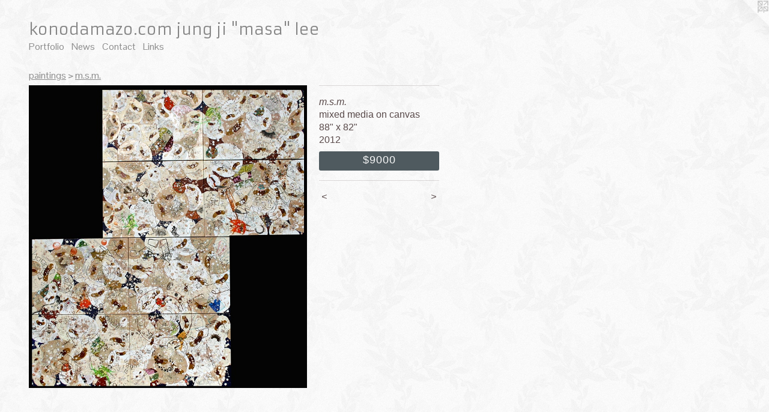

--- FILE ---
content_type: text/html;charset=utf-8
request_url: https://konodamazo.com/artwork/2641794-m-s-m.html
body_size: 3530
content:
<!doctype html><html class="no-js a-image mobile-title-align--center l-flowing has-mobile-menu-icon--left p-artwork has-page-nav mobile-menu-align--center has-wall-text "><head><meta charset="utf-8" /><meta content="IE=edge" http-equiv="X-UA-Compatible" /><meta http-equiv="X-OPP-Site-Id" content="3847" /><meta http-equiv="X-OPP-Revision" content="430" /><meta http-equiv="X-OPP-Locke-Environment" content="production" /><meta http-equiv="X-OPP-Locke-Release" content="v0.0.141" /><title>konodamazo.com jung ji "masa" lee</title><link rel="canonical" href="https://konodamazo.com/artwork/2641794-m%2es%2em%2e.html" /><meta content="website" property="og:type" /><meta property="og:url" content="https://konodamazo.com/artwork/2641794-m%2es%2em%2e.html" /><meta property="og:title" content="m.s.m." /><meta content="width=device-width, initial-scale=1" name="viewport" /><link type="text/css" rel="stylesheet" href="//cdnjs.cloudflare.com/ajax/libs/normalize/3.0.2/normalize.min.css" /><link type="text/css" rel="stylesheet" media="only all" href="//maxcdn.bootstrapcdn.com/font-awesome/4.3.0/css/font-awesome.min.css" /><link type="text/css" rel="stylesheet" media="not all and (min-device-width: 600px) and (min-device-height: 600px)" href="/release/locke/production/v0.0.141/css/small.css" /><link type="text/css" rel="stylesheet" media="only all and (min-device-width: 600px) and (min-device-height: 600px)" href="/release/locke/production/v0.0.141/css/large-flowing.css" /><link type="text/css" rel="stylesheet" media="not all and (min-device-width: 600px) and (min-device-height: 600px)" href="/r17640932850000000430/css/small-site.css" /><link type="text/css" rel="stylesheet" media="only all and (min-device-width: 600px) and (min-device-height: 600px)" href="/r17640932850000000430/css/large-site.css" /><link type="text/css" rel="stylesheet" media="only all and (min-device-width: 600px) and (min-device-height: 600px)" href="//fonts.googleapis.com/css?family=Armata" /><link type="text/css" rel="stylesheet" media="only all and (min-device-width: 600px) and (min-device-height: 600px)" href="//fonts.googleapis.com/css?family=Pontano+Sans" /><link type="text/css" rel="stylesheet" media="not all and (min-device-width: 600px) and (min-device-height: 600px)" href="//fonts.googleapis.com/css?family=Pontano+Sans&amp;text=MENUHomePrtfliwsCnacLk" /><link type="text/css" rel="stylesheet" media="not all and (min-device-width: 600px) and (min-device-height: 600px)" href="//fonts.googleapis.com/css?family=Armata&amp;text=kondamz.c%20jugi%22sle" /><script>window.OPP = window.OPP || {};
OPP.modernMQ = 'only all';
OPP.smallMQ = 'not all and (min-device-width: 600px) and (min-device-height: 600px)';
OPP.largeMQ = 'only all and (min-device-width: 600px) and (min-device-height: 600px)';
OPP.downURI = '/x/8/4/7/3847/.down';
OPP.gracePeriodURI = '/x/8/4/7/3847/.grace_period';
OPP.imgL = function (img) {
  !window.lazySizes && img.onerror();
};
OPP.imgE = function (img) {
  img.onerror = img.onload = null;
  img.src = img.getAttribute('data-src');
  //img.srcset = img.getAttribute('data-srcset');
};</script><script src="/release/locke/production/v0.0.141/js/modernizr.js"></script><script src="/release/locke/production/v0.0.141/js/masonry.js"></script><script src="/release/locke/production/v0.0.141/js/respimage.js"></script><script src="/release/locke/production/v0.0.141/js/ls.aspectratio.js"></script><script src="/release/locke/production/v0.0.141/js/lazysizes.js"></script><script src="/release/locke/production/v0.0.141/js/large.js"></script><script src="/release/locke/production/v0.0.141/js/hammer.js"></script><script>if (!Modernizr.mq('only all')) { document.write('<link type="text/css" rel="stylesheet" href="/release/locke/production/v0.0.141/css/minimal.css">') }</script><meta name="google-site-verification" content="G7Hi12NeVIeIXtACgLsvSGBMF1oY9FQwe5YJ47k8iGU=" /><style>.media-max-width {
  display: block;
}

@media (min-height: 1028px) {

  .media-max-width {
    max-width: 662.0px;
  }

}

@media (max-height: 1028px) {

  .media-max-width {
    max-width: 64.36111111111111vh;
  }

}</style><script>(function(i,s,o,g,r,a,m){i['GoogleAnalyticsObject']=r;i[r]=i[r]||function(){
(i[r].q=i[r].q||[]).push(arguments)},i[r].l=1*new Date();a=s.createElement(o),
m=s.getElementsByTagName(o)[0];a.async=1;a.src=g;m.parentNode.insertBefore(a,m)
})(window,document,'script','//www.google-analytics.com/analytics.js','ga');
ga('create', 'UA-3149293-1', 'auto');
ga('send', 'pageview');</script></head><body><a class=" logo hidden--small" href="http://otherpeoplespixels.com/ref/konodamazo.com" title="Website by OtherPeoplesPixels" target="_blank"></a><header id="header"><a class=" site-title" href="/home.html"><span class=" site-title-text u-break-word">konodamazo.com jung ji "masa" lee</span><div class=" site-title-media"></div></a><a id="mobile-menu-icon" class="mobile-menu-icon hidden--no-js hidden--large"><svg viewBox="0 0 21 17" width="21" height="17" fill="currentColor"><rect x="0" y="0" width="21" height="3" rx="0"></rect><rect x="0" y="7" width="21" height="3" rx="0"></rect><rect x="0" y="14" width="21" height="3" rx="0"></rect></svg></a></header><nav class=" hidden--large"><ul class=" site-nav"><li class="nav-item nav-home "><a class="nav-link " href="/home.html">Home</a></li><li class="nav-item expanded nav-museum "><a class="nav-link " href="/section/25808.html">Portfolio</a><ul><li class="nav-item expanded nav-museum "><a class="nav-link " href="/section/25813-paintings.html">paintings</a><ul><li class="nav-gallery nav-item expanded "><a class="nav-link " href="/section/441167-k%2eu%2em%2es%2em%2e.html">k.u.m.s.m.</a></li><li class="nav-gallery nav-item expanded "><a class="selected nav-link " href="/section/25986-m%2es%2em%2e.html">m.s.m.</a></li><li class="nav-gallery nav-item expanded "><a class="nav-link " href="/section/25814-konodamazo.html">konodamazo</a></li><li class="nav-gallery nav-item expanded "><a class="nav-link " href="/section/25817-ubume.html">ubume</a></li><li class="nav-gallery nav-item expanded "><a class="nav-link " href="/section/307981-kiki%2bgodot.html">kiki+godot</a></li></ul></li><li class="nav-item expanded nav-museum "><a class="nav-link " href="/section/25815-drawings.html">drawings</a><ul><li class="nav-gallery nav-item "><a class="nav-link " href="/section/25816-m%2es%2em%2e.html">m.s.m.</a></li><li class="nav-gallery nav-item "><a class="nav-link " href="/section/25818-konodamazo.html">konodamazo</a></li></ul></li><li class="nav-item expanded nav-museum "><a class="nav-link " href="/section/410027-sculpture.html">sculpture</a><ul><li class="nav-gallery nav-item "><a class="nav-link " href="/section/410035-untitled.html">untitled</a></li><li class="nav-gallery nav-item "><a class="nav-link " href="/section/410034-m%2es%2em%2e.html">m.s.m.</a></li></ul></li><li class="nav-item expanded nav-museum "><a class="nav-link " href="/section/385499-installation%20.html">installation </a><ul><li class="nav-gallery nav-item "><a class="nav-link " href="/section/410038-untitled.html">untitled</a></li><li class="nav-gallery nav-item "><a class="nav-link " href="/section/410037-m%2es%2em%2e.html">m.s.m.</a></li></ul></li><li class="nav-item expanded nav-museum "><a class="nav-link " href="/section/25819-photos.html">photos</a><ul><li class="nav-gallery nav-item "><a class="nav-link " href="/section/317271-n%2ee%2es%2et%2e.html">n.e.s.t.</a></li><li class="nav-gallery nav-item "><a class="nav-link " href="/section/227301-n2u.html">n2u</a></li><li class="nav-gallery nav-item "><a class="nav-link " href="/section/26597-project%20parasite.html">project parasite</a></li><li class="nav-gallery nav-item "><a class="nav-link " href="/section/25820-snowman.html">snowman</a></li></ul></li><li class="nav-gallery nav-item expanded "><a class="nav-link " href="/section/361853-video.html">video</a></li><li class="nav-gallery nav-item expanded "><a class="nav-link " href="/section/165879-commission%20works.html">commission works</a></li><li class="nav-gallery nav-item expanded "><a class="nav-link " href="/section/266127-T-shirt.html">T-shirt</a></li><li class="nav-gallery nav-item expanded "><a class="nav-link " href="/section/133800-post%20card.html">post card</a></li><li class="nav-gallery nav-item expanded "><a class="nav-link " href="/artwork/4817753-a%2ei%2ed%2el%2e.html">More Portfolio</a></li></ul></li><li class="nav-news nav-item "><a class="nav-link " href="/news.html">News</a></li><li class="nav-item nav-contact "><a class="nav-link " href="/contact.html">Contact</a></li><li class="nav-links nav-item "><a class="nav-link " href="/links.html">Links</a></li><li class="d0 nav-divider hidden--small"></li></ul></nav><div class=" content"><nav class=" hidden--small" id="nav"><header><a class=" site-title" href="/home.html"><span class=" site-title-text u-break-word">konodamazo.com jung ji "masa" lee</span><div class=" site-title-media"></div></a></header><ul class=" site-nav"><li class="nav-item nav-home "><a class="nav-link " href="/home.html">Home</a></li><li class="nav-item expanded nav-museum "><a class="nav-link " href="/section/25808.html">Portfolio</a><ul><li class="nav-item expanded nav-museum "><a class="nav-link " href="/section/25813-paintings.html">paintings</a><ul><li class="nav-gallery nav-item expanded "><a class="nav-link " href="/section/441167-k%2eu%2em%2es%2em%2e.html">k.u.m.s.m.</a></li><li class="nav-gallery nav-item expanded "><a class="selected nav-link " href="/section/25986-m%2es%2em%2e.html">m.s.m.</a></li><li class="nav-gallery nav-item expanded "><a class="nav-link " href="/section/25814-konodamazo.html">konodamazo</a></li><li class="nav-gallery nav-item expanded "><a class="nav-link " href="/section/25817-ubume.html">ubume</a></li><li class="nav-gallery nav-item expanded "><a class="nav-link " href="/section/307981-kiki%2bgodot.html">kiki+godot</a></li></ul></li><li class="nav-item expanded nav-museum "><a class="nav-link " href="/section/25815-drawings.html">drawings</a><ul><li class="nav-gallery nav-item "><a class="nav-link " href="/section/25816-m%2es%2em%2e.html">m.s.m.</a></li><li class="nav-gallery nav-item "><a class="nav-link " href="/section/25818-konodamazo.html">konodamazo</a></li></ul></li><li class="nav-item expanded nav-museum "><a class="nav-link " href="/section/410027-sculpture.html">sculpture</a><ul><li class="nav-gallery nav-item "><a class="nav-link " href="/section/410035-untitled.html">untitled</a></li><li class="nav-gallery nav-item "><a class="nav-link " href="/section/410034-m%2es%2em%2e.html">m.s.m.</a></li></ul></li><li class="nav-item expanded nav-museum "><a class="nav-link " href="/section/385499-installation%20.html">installation </a><ul><li class="nav-gallery nav-item "><a class="nav-link " href="/section/410038-untitled.html">untitled</a></li><li class="nav-gallery nav-item "><a class="nav-link " href="/section/410037-m%2es%2em%2e.html">m.s.m.</a></li></ul></li><li class="nav-item expanded nav-museum "><a class="nav-link " href="/section/25819-photos.html">photos</a><ul><li class="nav-gallery nav-item "><a class="nav-link " href="/section/317271-n%2ee%2es%2et%2e.html">n.e.s.t.</a></li><li class="nav-gallery nav-item "><a class="nav-link " href="/section/227301-n2u.html">n2u</a></li><li class="nav-gallery nav-item "><a class="nav-link " href="/section/26597-project%20parasite.html">project parasite</a></li><li class="nav-gallery nav-item "><a class="nav-link " href="/section/25820-snowman.html">snowman</a></li></ul></li><li class="nav-gallery nav-item expanded "><a class="nav-link " href="/section/361853-video.html">video</a></li><li class="nav-gallery nav-item expanded "><a class="nav-link " href="/section/165879-commission%20works.html">commission works</a></li><li class="nav-gallery nav-item expanded "><a class="nav-link " href="/section/266127-T-shirt.html">T-shirt</a></li><li class="nav-gallery nav-item expanded "><a class="nav-link " href="/section/133800-post%20card.html">post card</a></li><li class="nav-gallery nav-item expanded "><a class="nav-link " href="/artwork/4817753-a%2ei%2ed%2el%2e.html">More Portfolio</a></li></ul></li><li class="nav-news nav-item "><a class="nav-link " href="/news.html">News</a></li><li class="nav-item nav-contact "><a class="nav-link " href="/contact.html">Contact</a></li><li class="nav-links nav-item "><a class="nav-link " href="/links.html">Links</a></li><li class="d0 nav-divider hidden--small"></li></ul><footer><div class=" copyright">© JUNG JI LEE</div><div class=" credit"><a href="http://otherpeoplespixels.com/ref/konodamazo.com" target="_blank">Website by OtherPeoplesPixels</a></div></footer></nav><main id="main"><div class=" page clearfix media-max-width"><h1 class="parent-title title"><a class=" title-segment hidden--small" href="/section/25813-paintings.html">paintings</a><span class=" title-sep hidden--small"> &gt; </span><a class=" title-segment" href="/section/25986-m%2es%2em%2e.html">m.s.m.</a></h1><div class=" media-and-info"><div class=" page-media-wrapper media"><a class=" page-media u-spaceball" title="m.s.m." href="/artwork/2640311-m%2es%2em%2e.html" id="media"><img data-aspectratio="662/720" class="u-img " alt="m.s.m." src="//img-cache.oppcdn.com/fixed/3847/assets/RcLYPCQY3OM6HNJl.jpg" srcset="//img-cache.oppcdn.com/img/v1.0/s:3847/t:QkxBTksrVEVYVCtIRVJF/p:12/g:tl/o:2.5/a:50/q:90/1400x720-RcLYPCQY3OM6HNJl.jpg/662x720/7fe0e1d98568dd6fe69cf74ba7f77d7b.jpg 662w,
//img-cache.oppcdn.com/img/v1.0/s:3847/t:QkxBTksrVEVYVCtIRVJF/p:12/g:tl/o:2.5/a:50/q:90/984x588-RcLYPCQY3OM6HNJl.jpg/540x588/9362c489b00f76315ab0b1bf94b09861.jpg 540w,
//img-cache.oppcdn.com/fixed/3847/assets/RcLYPCQY3OM6HNJl.jpg 441w" sizes="(max-device-width: 599px) 100vw,
(max-device-height: 599px) 100vw,
(max-width: 441px) 441px,
(max-height: 480px) 441px,
(max-width: 540px) 540px,
(max-height: 588px) 540px,
662px" /></a><a class=" zoom-corner" style="display: none" id="zoom-corner"><span class=" zoom-icon fa fa-search-plus"></span></a><div class="share-buttons a2a_kit social-icons hidden--small" data-a2a-title="m.s.m." data-a2a-url="https://konodamazo.com/artwork/2641794-m%2es%2em%2e.html"></div></div><div class=" info border-color"><div class=" wall-text border-color"><div class=" wt-item wt-title">m.s.m.</div><div class=" wt-item wt-media">mixed media on canvas</div><div class=" wt-item wt-dimensions">88" x 82"</div><div class=" wt-item wt-date">2012</div><div class=" wt-item wt-price"><a class=" button" href="https://www.paypal.com/cgi-bin/webscr?amount=9000.00&amp;bn=PP-BuyNowBF&amp;business=jungjilee%40gmail.com&amp;cancel_return=%2Fartwork%2F2641794-m%252es%252em%252e.html&amp;charset=ISO&amp;cmd=_xclick&amp;currency_code=USD&amp;item_name=msm56&amp;item_number=m.s.m.&amp;return=%2Fartwork%2F2641794-m%252es%252em%252e.html" rel="nofollow">$9000</a></div></div><div class=" page-nav hidden--small border-color clearfix"><a class=" prev" id="artwork-prev" href="/artwork/3142161-m%2es%2em%2e.html">&lt; <span class=" m-hover-show">previous</span></a> <a class=" next" id="artwork-next" href="/artwork/2640311-m%2es%2em%2e.html"><span class=" m-hover-show">next</span> &gt;</a></div></div></div><div class="share-buttons a2a_kit social-icons hidden--large" data-a2a-title="m.s.m." data-a2a-url="https://konodamazo.com/artwork/2641794-m%2es%2em%2e.html"></div></div></main></div><footer><div class=" copyright">© JUNG JI LEE</div><div class=" credit"><a href="http://otherpeoplespixels.com/ref/konodamazo.com" target="_blank">Website by OtherPeoplesPixels</a></div></footer><div class=" modal zoom-modal" style="display: none" id="zoom-modal"><style>@media (min-aspect-ratio: 331/360) {

  .zoom-media {
    width: auto;
    max-height: 720px;
    height: 100%;
  }

}

@media (max-aspect-ratio: 331/360) {

  .zoom-media {
    height: auto;
    max-width: 662px;
    width: 100%;
  }

}
@supports (object-fit: contain) {
  img.zoom-media {
    object-fit: contain;
    width: 100%;
    height: 100%;
    max-width: 662px;
    max-height: 720px;
  }
}</style><div class=" zoom-media-wrapper u-spaceball"><img onerror="OPP.imgE(this);" onload="OPP.imgL(this);" data-src="//img-cache.oppcdn.com/fixed/3847/assets/RcLYPCQY3OM6HNJl.jpg" data-srcset="//img-cache.oppcdn.com/img/v1.0/s:3847/t:QkxBTksrVEVYVCtIRVJF/p:12/g:tl/o:2.5/a:50/q:90/1400x720-RcLYPCQY3OM6HNJl.jpg/662x720/7fe0e1d98568dd6fe69cf74ba7f77d7b.jpg 662w,
//img-cache.oppcdn.com/img/v1.0/s:3847/t:QkxBTksrVEVYVCtIRVJF/p:12/g:tl/o:2.5/a:50/q:90/984x588-RcLYPCQY3OM6HNJl.jpg/540x588/9362c489b00f76315ab0b1bf94b09861.jpg 540w,
//img-cache.oppcdn.com/fixed/3847/assets/RcLYPCQY3OM6HNJl.jpg 441w" data-sizes="(max-device-width: 599px) 100vw,
(max-device-height: 599px) 100vw,
(max-width: 441px) 441px,
(max-height: 480px) 441px,
(max-width: 540px) 540px,
(max-height: 588px) 540px,
662px" class="zoom-media lazyload hidden--no-js " alt="m.s.m." /><noscript><img class="zoom-media " alt="m.s.m." src="//img-cache.oppcdn.com/fixed/3847/assets/RcLYPCQY3OM6HNJl.jpg" /></noscript></div></div><div class=" offline"></div><script src="/release/locke/production/v0.0.141/js/small.js"></script><script src="/release/locke/production/v0.0.141/js/artwork.js"></script><script>window.oppa=window.oppa||function(){(oppa.q=oppa.q||[]).push(arguments)};oppa('config','pathname','production/v0.0.141/3847');oppa('set','g','true');oppa('set','l','flowing');oppa('set','p','artwork');oppa('set','a','image');oppa('rect','m','media','');oppa('send');</script><script async="" src="/release/locke/production/v0.0.141/js/analytics.js"></script><script src="https://otherpeoplespixels.com/static/enable-preview.js"></script></body></html>

--- FILE ---
content_type: text/css;charset=utf-8
request_url: https://konodamazo.com/r17640932850000000430/css/large-site.css
body_size: 544
content:
body {
  background-color: #F9F9F9;
  font-weight: normal;
  font-style: normal;
  font-family: "Arial Black", "Gadget", sans-serif;
}

body {
  color: #594a4a;
}

main a {
  color: #4f5a5f;
}

main a:hover {
  text-decoration: underline;
  color: #66747b;
}

main a:visited {
  color: #66747b;
}

.site-title, .mobile-menu-icon {
  color: #858585;
}

.site-nav, .mobile-menu-link, nav:before, nav:after {
  color: #8c8c8c;
}

.site-nav a {
  color: #8c8c8c;
}

.site-nav a:hover {
  text-decoration: none;
  color: #a6a6a6;
}

.site-nav a:visited {
  color: #8c8c8c;
}

.site-nav a.selected {
  color: #a6a6a6;
}

.site-nav:hover a.selected {
  color: #8c8c8c;
}

footer {
  color: #3c3434;
}

footer a {
  color: #4f5a5f;
}

footer a:hover {
  text-decoration: underline;
  color: #66747b;
}

footer a:visited {
  color: #66747b;
}

.title, .news-item-title, .flex-page-title {
  color: #8c8c8c;
}

.title a {
  color: #8c8c8c;
}

.title a:hover {
  text-decoration: none;
  color: #a6a6a6;
}

.title a:visited {
  color: #8c8c8c;
}

.hr, .hr-before:before, .hr-after:after, .hr-before--small:before, .hr-before--large:before, .hr-after--small:after, .hr-after--large:after {
  border-top-color: #beb1b1;
}

.button {
  background: #4f5a5f;
  color: #F9F9F9;
}

.social-icon {
  background-color: #594a4a;
  color: #F9F9F9;
}

.welcome-modal {
  background-color: #FFFFFF;
}

.share-button .social-icon {
  color: #594a4a;
}

body {
  background-image: url(//static.otherpeoplespixels.com/images/backgrounds/xv-white.png);
}

.site-title {
  font-family: "Armata", sans-serif;
  font-style: normal;
  font-weight: 400;
}

.site-nav {
  font-family: "Pontano Sans", sans-serif;
  font-style: normal;
  font-weight: 400;
}

.section-title, .parent-title, .news-item-title, .link-name, .preview-placeholder, .preview-image, .flex-page-title {
  font-family: "Pontano Sans", sans-serif;
  font-style: normal;
  font-weight: 400;
}

body {
  font-size: 16px;
}

.site-title {
  font-size: 26px;
}

.site-nav {
  font-size: 16px;
}

.title, .news-item-title, .link-name, .flex-page-title {
  font-size: 16px;
}

.border-color {
  border-color: hsla(0, 9.202454%, 31.960785%, 0.2);
}

.p-artwork .page-nav a {
  color: #594a4a;
}

.p-artwork .page-nav a:hover {
  text-decoration: none;
  color: #594a4a;
}

.p-artwork .page-nav a:visited {
  color: #594a4a;
}

.wordy {
  text-align: left;
}

--- FILE ---
content_type: text/css;charset=utf-8
request_url: https://konodamazo.com/r17640932850000000430/css/small-site.css
body_size: 366
content:
body {
  background-color: #F9F9F9;
  font-weight: normal;
  font-style: normal;
  font-family: "Arial Black", "Gadget", sans-serif;
}

body {
  color: #594a4a;
}

main a {
  color: #4f5a5f;
}

main a:hover {
  text-decoration: underline;
  color: #66747b;
}

main a:visited {
  color: #66747b;
}

.site-title, .mobile-menu-icon {
  color: #858585;
}

.site-nav, .mobile-menu-link, nav:before, nav:after {
  color: #8c8c8c;
}

.site-nav a {
  color: #8c8c8c;
}

.site-nav a:hover {
  text-decoration: none;
  color: #a6a6a6;
}

.site-nav a:visited {
  color: #8c8c8c;
}

.site-nav a.selected {
  color: #a6a6a6;
}

.site-nav:hover a.selected {
  color: #8c8c8c;
}

footer {
  color: #3c3434;
}

footer a {
  color: #4f5a5f;
}

footer a:hover {
  text-decoration: underline;
  color: #66747b;
}

footer a:visited {
  color: #66747b;
}

.title, .news-item-title, .flex-page-title {
  color: #8c8c8c;
}

.title a {
  color: #8c8c8c;
}

.title a:hover {
  text-decoration: none;
  color: #a6a6a6;
}

.title a:visited {
  color: #8c8c8c;
}

.hr, .hr-before:before, .hr-after:after, .hr-before--small:before, .hr-before--large:before, .hr-after--small:after, .hr-after--large:after {
  border-top-color: #beb1b1;
}

.button {
  background: #4f5a5f;
  color: #F9F9F9;
}

.social-icon {
  background-color: #594a4a;
  color: #F9F9F9;
}

.welcome-modal {
  background-color: #FFFFFF;
}

.site-title {
  font-family: "Armata", sans-serif;
  font-style: normal;
  font-weight: 400;
}

nav {
  font-family: "Pontano Sans", sans-serif;
  font-style: normal;
  font-weight: 400;
}

.wordy {
  text-align: left;
}

.site-title {
  font-size: 1.6875rem;
}

footer .credit a {
  color: #594a4a;
}

--- FILE ---
content_type: text/css; charset=utf-8
request_url: https://fonts.googleapis.com/css?family=Pontano+Sans&text=MENUHomePrtfliwsCnacLk
body_size: -426
content:
@font-face {
  font-family: 'Pontano Sans';
  font-style: normal;
  font-weight: 400;
  src: url(https://fonts.gstatic.com/l/font?kit=qFdW35GdgYR8EzR6oBLDHa3wyRf8W8eBM6XLOXLMncOMp9gyUsFUrQl4yOyQTqlkRzQ909t1L9IrQPlvduk&skey=cda8bdd9728eb093&v=v19) format('woff2');
}


--- FILE ---
content_type: text/css; charset=utf-8
request_url: https://fonts.googleapis.com/css?family=Armata&text=kondamz.c%20jugi%22sle
body_size: -463
content:
@font-face {
  font-family: 'Armata';
  font-style: normal;
  font-weight: 400;
  src: url(https://fonts.gstatic.com/l/font?kit=gokvH63_HV5jQ-E9kT5xQ2qVitxijcSoco1EiA1w0fjITQ0qZw&skey=3d0d3210c2915b4e&v=v21) format('woff2');
}


--- FILE ---
content_type: text/plain
request_url: https://www.google-analytics.com/j/collect?v=1&_v=j102&a=745883075&t=pageview&_s=1&dl=https%3A%2F%2Fkonodamazo.com%2Fartwork%2F2641794-m-s-m.html&ul=en-us%40posix&dt=konodamazo.com%20jung%20ji%20%22masa%22%20lee&sr=1280x720&vp=1280x720&_u=IEBAAEABAAAAACAAI~&jid=818220716&gjid=1728234231&cid=215900477.1768721740&tid=UA-3149293-1&_gid=1094802237.1768721740&_r=1&_slc=1&z=386224631
body_size: -450
content:
2,cG-T0N5GVYFC1